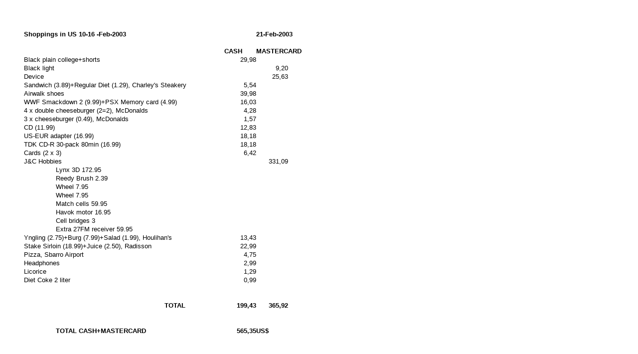

--- FILE ---
content_type: text/html
request_url: https://teemuharju.fi/sekavatkos/usa/usa-shoppings.html
body_size: 22023
content:
<html xmlns:o="urn:schemas-microsoft-com:office:office" xmlns:x="urn:schemas-microsoft-com:office:excel" xmlns="http://www.w3.org/TR/REC-html40">

<head>

<title>USA shoppings</title></head>
<body link=blue vlink=purple bgcolor="#FFFFFF">
<blockquote> <br>
  <table x:str border=0 cellpadding=0 cellspacing=0 width=594 style='border-collapse:
 collapse;table-layout:fixed;width:446pt'>
    <col width=64 style='width:48pt'> <col width=218 style='mso-width-source:userset;mso-width-alt:7972;width:164pt'> 
    <col width=120 style='mso-width-source:userset;mso-width-alt:4388;width:90pt'> 
    <col class=xl24 width=64 span=2 style='width:48pt'> <col width=64 style='width:48pt'> 
    <tr height=17 style='height:12.75pt'> 
      <td height=17 width=64 style='height:12.75pt;width:48pt'><font face="Arial, Helvetica, sans-serif" size="2"></font></td>
      <td width=218 style='width:164pt'><font face="Arial, Helvetica, sans-serif" size="2"></font></td>
      <td width=120 style='width:90pt'><font face="Arial, Helvetica, sans-serif" size="2"></font></td>
      <td class=xl24 width=64 style='width:48pt'><font face="Arial, Helvetica, sans-serif" size="2"></font></td>
      <td class=xl24 width=64 style='width:48pt'><font face="Arial, Helvetica, sans-serif" size="2"></font></td>
      <td width=64 style='width:48pt'><font face="Arial, Helvetica, sans-serif" size="2"></font></td>
    </tr>
    <tr height=17 style='height:12.75pt'> 
      <td height=17 colspan=3 style='height:12.75pt;mso-ignore:colspan'><font face="Arial, Helvetica, sans-serif" size="2"></font></td>
      <td colspan=2 class=xl24 style='mso-ignore:colspan'><font face="Arial, Helvetica, sans-serif" size="2"></font></td>
      <td><font face="Arial, Helvetica, sans-serif" size="2"></font></td>
    </tr>
    <tr class=xl25 height=17 style='height:12.75pt'> 
      <td height=17 class=xl25 colspan=2 style='height:12.75pt;mso-ignore:colspan'><b><font face="Arial, Helvetica, sans-serif" size="2">Shoppings 
        in US 10-16 -Feb-2003</font></b></td>
      <td class=xl25><b><font face="Arial, Helvetica, sans-serif" size="2"></font></b></td>
      <td class=xl26><b><font face="Arial, Helvetica, sans-serif" size="2"></font></b></td>
      <td class=xl25 colspan=2 style='mso-ignore:colspan'><b><font face="Arial, Helvetica, sans-serif" size="2">21-Feb-2003</font></b></td>
    </tr>
    <tr height=17 style='height:12.75pt'> 
      <td height=17 colspan=3 style='height:12.75pt;mso-ignore:colspan'><font face="Arial, Helvetica, sans-serif" size="2"></font></td>
      <td colspan=2 class=xl24 style='mso-ignore:colspan'><font face="Arial, Helvetica, sans-serif" size="2"></font></td>
      <td><font face="Arial, Helvetica, sans-serif" size="2"></font></td>
    </tr>
    <tr class=xl25 height=17 style='height:12.75pt'> 
      <td height=17 colspan=3 class=xl25 style='height:12.75pt;mso-ignore:colspan'><b><font face="Arial, Helvetica, sans-serif" size="2"></font></b></td>
      <td class=xl26><b><font face="Arial, Helvetica, sans-serif" size="2">CASH</font></b></td>
      <td class=xl26 colspan=2 style='mso-ignore:colspan'><b><font face="Arial, Helvetica, sans-serif" size="2">MASTERCARD</font></b></td>
    </tr>
    <tr height=17 style='height:12.75pt'> 
      <td height=17 colspan=2 style='height:12.75pt;mso-ignore:colspan'><font face="Arial, Helvetica, sans-serif" size="2">Black 
        plain college+shorts</font></td>
      <td><font face="Arial, Helvetica, sans-serif" size="2"></font></td>
      <td class=xl24 align=right x:num="29.98"><font face="Arial, Helvetica, sans-serif" size="2">29,98</font></td>
      <td class=xl24><font face="Arial, Helvetica, sans-serif" size="2"></font></td>
      <td><font face="Arial, Helvetica, sans-serif" size="2"></font></td>
    </tr>
    <tr height=17 style='height:12.75pt'> 
      <td height=17 colspan=2 style='height:12.75pt;mso-ignore:colspan'><font face="Arial, Helvetica, sans-serif" size="2">Black 
        light</font></td>
      <td><font face="Arial, Helvetica, sans-serif" size="2"></font></td>
      <td class=xl24><font face="Arial, Helvetica, sans-serif" size="2"></font></td>
      <td class=xl24 align=right x:num="9.2"><font face="Arial, Helvetica, sans-serif" size="2">9,20</font></td>
      <td><font face="Arial, Helvetica, sans-serif" size="2"></font></td>
    </tr>
    <tr height=17 style='height:12.75pt'> 
      <td height=17 style='height:12.75pt'><font face="Arial, Helvetica, sans-serif" size="2">Device</font></td>
      <td colspan=2 style='mso-ignore:colspan'><font face="Arial, Helvetica, sans-serif" size="2"></font></td>
      <td class=xl24><font face="Arial, Helvetica, sans-serif" size="2"></font></td>
      <td class=xl24 align=right x:num="25.63"><font face="Arial, Helvetica, sans-serif" size="2">25,63</font></td>
      <td><font face="Arial, Helvetica, sans-serif" size="2"></font></td>
    </tr>
    <tr height=17 style='height:12.75pt'> 
      <td height=17 colspan=3 style='height:12.75pt;mso-ignore:colspan'><font face="Arial, Helvetica, sans-serif" size="2">Sandwich 
        (3.89)+Regular Diet (1.29), Charley's Steakery</font></td>
      <td class=xl24 align=right x:num="5.54"><font face="Arial, Helvetica, sans-serif" size="2">5,54</font></td>
      <td class=xl24><font face="Arial, Helvetica, sans-serif" size="2"></font></td>
      <td><font face="Arial, Helvetica, sans-serif" size="2"></font></td>
    </tr>
    <tr height=17 style='height:12.75pt'> 
      <td height=17 colspan=2 style='height:12.75pt;mso-ignore:colspan'><font face="Arial, Helvetica, sans-serif" size="2">Airwalk 
        shoes</font></td>
      <td><font face="Arial, Helvetica, sans-serif" size="2"></font></td>
      <td class=xl24 align=right x:num="39.98"><font face="Arial, Helvetica, sans-serif" size="2">39,98</font></td>
      <td class=xl24><font face="Arial, Helvetica, sans-serif" size="2"></font></td>
      <td><font face="Arial, Helvetica, sans-serif" size="2"></font></td>
    </tr>
    <tr height=17 style='height:12.75pt'> 
      <td height=17 colspan=3 style='height:12.75pt;mso-ignore:colspan'><font face="Arial, Helvetica, sans-serif" size="2">WWF 
        Smackdown 2 (9.99)+PSX Memory card (4.99)</font></td>
      <td class=xl24 align=right x:num="16.03"><font face="Arial, Helvetica, sans-serif" size="2">16,03</font></td>
      <td class=xl24><font face="Arial, Helvetica, sans-serif" size="2"></font></td>
      <td><font face="Arial, Helvetica, sans-serif" size="2"></font></td>
    </tr>
    <tr height=17 style='height:12.75pt'> 
      <td height=17 colspan=2 style='height:12.75pt;mso-ignore:colspan'><font face="Arial, Helvetica, sans-serif" size="2">4 
        x double cheeseburger (2=2), McDonalds</font></td>
      <td><font face="Arial, Helvetica, sans-serif" size="2"></font></td>
      <td class=xl24 align=right x:num="4.28"><font face="Arial, Helvetica, sans-serif" size="2">4,28</font></td>
      <td class=xl24><font face="Arial, Helvetica, sans-serif" size="2"></font></td>
      <td><font face="Arial, Helvetica, sans-serif" size="2"></font></td>
    </tr>
    <tr height=17 style='height:12.75pt'> 
      <td height=17 colspan=2 style='height:12.75pt;mso-ignore:colspan'><font face="Arial, Helvetica, sans-serif" size="2">3 
        x cheeseburger (0.49), McDonalds</font></td>
      <td><font face="Arial, Helvetica, sans-serif" size="2"></font></td>
      <td class=xl24 align=right x:num="1.57"><font face="Arial, Helvetica, sans-serif" size="2">1,57</font></td>
      <td class=xl24><font face="Arial, Helvetica, sans-serif" size="2"></font></td>
      <td><font face="Arial, Helvetica, sans-serif" size="2"></font></td>
    </tr>
    <tr height=17 style='height:12.75pt'> 
      <td height=17 colspan=2 style='height:12.75pt;mso-ignore:colspan'><font face="Arial, Helvetica, sans-serif" size="2">CD 
        (11.99)</font></td>
      <td><font face="Arial, Helvetica, sans-serif" size="2"></font></td>
      <td class=xl24 align=right x:num="12.83"><font face="Arial, Helvetica, sans-serif" size="2">12,83</font></td>
      <td class=xl24><font face="Arial, Helvetica, sans-serif" size="2"></font></td>
      <td><font face="Arial, Helvetica, sans-serif" size="2"></font></td>
    </tr>
    <tr height=17 style='height:12.75pt'> 
      <td height=17 colspan=2 style='height:12.75pt;mso-ignore:colspan'><font face="Arial, Helvetica, sans-serif" size="2">US-EUR 
        adapter (16.99)</font></td>
      <td><font face="Arial, Helvetica, sans-serif" size="2"></font></td>
      <td class=xl24 align=right x:num="18.18"><font face="Arial, Helvetica, sans-serif" size="2">18,18</font></td>
      <td class=xl24><font face="Arial, Helvetica, sans-serif" size="2"></font></td>
      <td><font face="Arial, Helvetica, sans-serif" size="2"></font></td>
    </tr>
    <tr height=17 style='height:12.75pt'> 
      <td height=17 colspan=2 style='height:12.75pt;mso-ignore:colspan'><font face="Arial, Helvetica, sans-serif" size="2">TDK 
        CD-R 30-pack 80min (16.99)</font></td>
      <td><font face="Arial, Helvetica, sans-serif" size="2"></font></td>
      <td class=xl24 align=right x:num="18.18"><font face="Arial, Helvetica, sans-serif" size="2">18,18</font></td>
      <td class=xl24><font face="Arial, Helvetica, sans-serif" size="2"></font></td>
      <td><font face="Arial, Helvetica, sans-serif" size="2"></font></td>
    </tr>
    <tr height=17 style='height:12.75pt'> 
      <td height=17 colspan=2 style='height:12.75pt;mso-ignore:colspan'><font face="Arial, Helvetica, sans-serif" size="2">Cards 
        (2 x 3)</font></td>
      <td><font face="Arial, Helvetica, sans-serif" size="2"></font></td>
      <td class=xl24 align=right x:num="6.42"><font face="Arial, Helvetica, sans-serif" size="2">6,42</font></td>
      <td class=xl24><font face="Arial, Helvetica, sans-serif" size="2"></font></td>
      <td><font face="Arial, Helvetica, sans-serif" size="2"></font></td>
    </tr>
    <tr height=17 style='height:12.75pt'> 
      <td height=17 colspan=2 style='height:12.75pt;mso-ignore:colspan'><font face="Arial, Helvetica, sans-serif" size="2">J&amp;C 
        Hobbies</font></td>
      <td><font face="Arial, Helvetica, sans-serif" size="2"></font></td>
      <td class=xl24><font face="Arial, Helvetica, sans-serif" size="2"></font></td>
      <td class=xl24 align=right x:num="331.09"><font face="Arial, Helvetica, sans-serif" size="2">331,09</font></td>
      <td><font face="Arial, Helvetica, sans-serif" size="2"></font></td>
    </tr>
    <tr height=17 style='height:12.75pt'> 
      <td height=17 style='height:12.75pt'><font face="Arial, Helvetica, sans-serif" size="2"></font></td>
      <td><font face="Arial, Helvetica, sans-serif" size="2">Lynx 3D 172.95</font></td>
      <td><font face="Arial, Helvetica, sans-serif" size="2"></font></td>
      <td colspan=2 class=xl24 style='mso-ignore:colspan'><font face="Arial, Helvetica, sans-serif" size="2"></font></td>
      <td><font face="Arial, Helvetica, sans-serif" size="2"></font></td>
    </tr>
    <tr height=17 style='height:12.75pt'> 
      <td height=17 style='height:12.75pt'><font face="Arial, Helvetica, sans-serif" size="2"></font></td>
      <td><font face="Arial, Helvetica, sans-serif" size="2">Reedy Brush 2.39</font></td>
      <td><font face="Arial, Helvetica, sans-serif" size="2"></font></td>
      <td colspan=2 class=xl24 style='mso-ignore:colspan'><font face="Arial, Helvetica, sans-serif" size="2"></font></td>
      <td><font face="Arial, Helvetica, sans-serif" size="2"></font></td>
    </tr>
    <tr height=17 style='height:12.75pt'> 
      <td height=17 style='height:12.75pt'><font face="Arial, Helvetica, sans-serif" size="2"></font></td>
      <td><font face="Arial, Helvetica, sans-serif" size="2">Wheel 7.95</font></td>
      <td><font face="Arial, Helvetica, sans-serif" size="2"></font></td>
      <td colspan=2 class=xl24 style='mso-ignore:colspan'><font face="Arial, Helvetica, sans-serif" size="2"></font></td>
      <td><font face="Arial, Helvetica, sans-serif" size="2"></font></td>
    </tr>
    <tr height=17 style='height:12.75pt'> 
      <td height=17 style='height:12.75pt'><font face="Arial, Helvetica, sans-serif" size="2"></font></td>
      <td><font face="Arial, Helvetica, sans-serif" size="2">Wheel 7.95</font></td>
      <td><font face="Arial, Helvetica, sans-serif" size="2"></font></td>
      <td colspan=2 class=xl24 style='mso-ignore:colspan'><font face="Arial, Helvetica, sans-serif" size="2"></font></td>
      <td><font face="Arial, Helvetica, sans-serif" size="2"></font></td>
    </tr>
    <tr height=17 style='height:12.75pt'> 
      <td height=17 style='height:12.75pt'><font face="Arial, Helvetica, sans-serif" size="2"></font></td>
      <td><font face="Arial, Helvetica, sans-serif" size="2">Match cells 59.95</font></td>
      <td><font face="Arial, Helvetica, sans-serif" size="2"></font></td>
      <td colspan=2 class=xl24 style='mso-ignore:colspan'><font face="Arial, Helvetica, sans-serif" size="2"></font></td>
      <td><font face="Arial, Helvetica, sans-serif" size="2"></font></td>
    </tr>
    <tr height=17 style='height:12.75pt'> 
      <td height=17 style='height:12.75pt'><font face="Arial, Helvetica, sans-serif" size="2"></font></td>
      <td><font face="Arial, Helvetica, sans-serif" size="2">Havok motor 16.95</font></td>
      <td><font face="Arial, Helvetica, sans-serif" size="2"></font></td>
      <td colspan=2 class=xl24 style='mso-ignore:colspan'><font face="Arial, Helvetica, sans-serif" size="2"></font></td>
      <td><font face="Arial, Helvetica, sans-serif" size="2"></font></td>
    </tr>
    <tr height=17 style='height:12.75pt'> 
      <td height=17 style='height:12.75pt'><font face="Arial, Helvetica, sans-serif" size="2"></font></td>
      <td><font face="Arial, Helvetica, sans-serif" size="2">Cell bridges 3</font></td>
      <td><font face="Arial, Helvetica, sans-serif" size="2"></font></td>
      <td colspan=2 class=xl24 style='mso-ignore:colspan'><font face="Arial, Helvetica, sans-serif" size="2"></font></td>
      <td><font face="Arial, Helvetica, sans-serif" size="2"></font></td>
    </tr>
    <tr height=17 style='height:12.75pt'> 
      <td height=17 style='height:12.75pt'><font face="Arial, Helvetica, sans-serif" size="2"></font></td>
      <td><font face="Arial, Helvetica, sans-serif" size="2">Extra 27FM receiver 
        59.95</font></td>
      <td><font face="Arial, Helvetica, sans-serif" size="2"></font></td>
      <td colspan=2 class=xl24 style='mso-ignore:colspan'><font face="Arial, Helvetica, sans-serif" size="2"></font></td>
      <td><font face="Arial, Helvetica, sans-serif" size="2"></font></td>
    </tr>
    <tr height=17 style='height:12.75pt'> 
      <td height=17 colspan=3 style='height:12.75pt;mso-ignore:colspan'><font face="Arial, Helvetica, sans-serif" size="2">Yngling 
        (2.75)+Burg (7.99)+Salad (1.99), Houlihan's</font></td>
      <td class=xl24 align=right x:num="13.43"><font face="Arial, Helvetica, sans-serif" size="2">13,43</font></td>
      <td class=xl24><font face="Arial, Helvetica, sans-serif" size="2"></font></td>
      <td><font face="Arial, Helvetica, sans-serif" size="2"></font></td>
    </tr>
    <tr height=17 style='height:12.75pt'> 
      <td height=17 colspan=2 style='height:12.75pt;mso-ignore:colspan'><font face="Arial, Helvetica, sans-serif" size="2">Stake 
        Sirloin (18.99)+Juice (2.50), Radisson</font></td>
      <td><font face="Arial, Helvetica, sans-serif" size="2"></font></td>
      <td class=xl24 align=right x:num="22.99"><font face="Arial, Helvetica, sans-serif" size="2">22,99</font></td>
      <td class=xl24><font face="Arial, Helvetica, sans-serif" size="2"></font></td>
      <td><font face="Arial, Helvetica, sans-serif" size="2"></font></td>
    </tr>
    <tr height=17 style='height:12.75pt'> 
      <td height=17 colspan=2 style='height:12.75pt;mso-ignore:colspan'><font face="Arial, Helvetica, sans-serif" size="2">Pizza, 
        Sbarro Airport</font></td>
      <td><font face="Arial, Helvetica, sans-serif" size="2"></font></td>
      <td class=xl24 align=right x:num="4.75"><font face="Arial, Helvetica, sans-serif" size="2">4,75</font></td>
      <td class=xl24><font face="Arial, Helvetica, sans-serif" size="2"></font></td>
      <td><font face="Arial, Helvetica, sans-serif" size="2"></font></td>
    </tr>
    <tr height=17 style='height:12.75pt'> 
      <td height=17 colspan=2 style='height:12.75pt;mso-ignore:colspan'><font face="Arial, Helvetica, sans-serif" size="2">Headphones</font></td>
      <td><font face="Arial, Helvetica, sans-serif" size="2"></font></td>
      <td class=xl24 align=right x:num="2.99"><font face="Arial, Helvetica, sans-serif" size="2">2,99</font></td>
      <td class=xl24><font face="Arial, Helvetica, sans-serif" size="2"></font></td>
      <td><font face="Arial, Helvetica, sans-serif" size="2"></font></td>
    </tr>
    <tr height=17 style='height:12.75pt'> 
      <td height=17 style='height:12.75pt'><font face="Arial, Helvetica, sans-serif" size="2">Licorice</font></td>
      <td colspan=2 style='mso-ignore:colspan'><font face="Arial, Helvetica, sans-serif" size="2"></font></td>
      <td class=xl24 align=right x:num="1.29"><font face="Arial, Helvetica, sans-serif" size="2">1,29</font></td>
      <td class=xl24><font face="Arial, Helvetica, sans-serif" size="2"></font></td>
      <td><font face="Arial, Helvetica, sans-serif" size="2"></font></td>
    </tr>
    <tr height=17 style='height:12.75pt'> 
      <td height=17 colspan=2 style='height:12.75pt;mso-ignore:colspan'><font face="Arial, Helvetica, sans-serif" size="2">Diet 
        Coke 2 liter</font></td>
      <td><font face="Arial, Helvetica, sans-serif" size="2"></font></td>
      <td class=xl24 align=right x:num="0.99"><font face="Arial, Helvetica, sans-serif" size="2">0,99</font></td>
      <td class=xl24><font face="Arial, Helvetica, sans-serif" size="2"></font></td>
      <td><font face="Arial, Helvetica, sans-serif" size="2"></font></td>
    </tr>
    <tr height=17 style='height:12.75pt'> 
      <td height=17 colspan=3 style='height:12.75pt;mso-ignore:colspan'><font face="Arial, Helvetica, sans-serif" size="2"></font></td>
      <td colspan=2 class=xl24 style='mso-ignore:colspan'><font face="Arial, Helvetica, sans-serif" size="2"></font></td>
      <td><font face="Arial, Helvetica, sans-serif" size="2"></font></td>
    </tr>
    <tr height=17 style='height:12.75pt'> 
      <td height=17 colspan=3 style='height:12.75pt;mso-ignore:colspan'><font face="Arial, Helvetica, sans-serif" size="2"></font></td>
      <td colspan=2 class=xl24 style='mso-ignore:colspan'><font face="Arial, Helvetica, sans-serif" size="2"></font></td>
      <td><font face="Arial, Helvetica, sans-serif" size="2"></font></td>
    </tr>
    <tr class=xl25 height=17 style='height:12.75pt'> 
      <td height=17 colspan=2 class=xl25 style='height:12.75pt;mso-ignore:colspan'><b><font face="Arial, Helvetica, sans-serif" size="2"></font></b></td>
      <td class=xl25><b><font face="Arial, Helvetica, sans-serif" size="2">TOTAL</font></b></td>
      <td class=xl26 align=right x:num="199.43" x:fmla="=SUM(D6:D33)"><b><font face="Arial, Helvetica, sans-serif" size="2">199,43</font></b></td>
      <td class=xl26 align=right x:num="365.92" x:fmla="=SUM(E6:E33)"><b><font face="Arial, Helvetica, sans-serif" size="2">365,92</font></b></td>
      <td class=xl25><b><font face="Arial, Helvetica, sans-serif" size="2"></font></b></td>
    </tr>
    <tr height=17 style='height:12.75pt'> 
      <td height=17 colspan=3 style='height:12.75pt;mso-ignore:colspan'><font face="Arial, Helvetica, sans-serif" size="2"></font></td>
      <td colspan=2 class=xl24 style='mso-ignore:colspan'><font face="Arial, Helvetica, sans-serif" size="2"></font></td>
      <td><font face="Arial, Helvetica, sans-serif" size="2"></font></td>
    </tr>
    <tr height=17 style='height:12.75pt'> 
      <td height=17 colspan=3 style='height:12.75pt;mso-ignore:colspan'><font face="Arial, Helvetica, sans-serif" size="2"></font></td>
      <td colspan=2 class=xl24 style='mso-ignore:colspan'><font face="Arial, Helvetica, sans-serif" size="2"></font></td>
      <td><font face="Arial, Helvetica, sans-serif" size="2"></font></td>
    </tr>
    <tr class=xl25 height=17 style='height:12.75pt'> 
      <td height=17 class=xl25 style='height:12.75pt'><b><font face="Arial, Helvetica, sans-serif" size="2"></font></b></td>
      <td class=xl25><b><font face="Arial, Helvetica, sans-serif" size="2">TOTAL 
        CASH+MASTERCARD</font></b></td>
      <td class=xl25><b><font face="Arial, Helvetica, sans-serif" size="2"></font></b></td>
      <td class=xl26 align=right x:num="565.35" x:fmla="=SUM(D35:E35)"><b><font face="Arial, Helvetica, sans-serif" size="2">565,35</font></b></td>
      <td class=xl26><b><font face="Arial, Helvetica, sans-serif" size="2">US$</font></b></td>
      <td class=xl25><b><font face="Arial, Helvetica, sans-serif" size="2"></font></b></td>
    </tr>
    <![if supportMisalignedColumns]>
    <tr height=0 style='display:none'> 
      <td width=64 style='width:48pt'><font face="Arial, Helvetica, sans-serif" size="2"></font></td>
      <td width=218 style='width:164pt'><font face="Arial, Helvetica, sans-serif" size="2"></font></td>
      <td width=120 style='width:90pt'><font face="Arial, Helvetica, sans-serif" size="2"></font></td>
      <td width=64 style='width:48pt'><font face="Arial, Helvetica, sans-serif" size="2"></font></td>
      <td width=64 style='width:48pt'><font face="Arial, Helvetica, sans-serif" size="2"></font></td>
      <td width=64 style='width:48pt'><font face="Arial, Helvetica, sans-serif" size="2"></font></td>
    </tr>
    <![endif]>
  </table>
</blockquote>
</body>
</html>
